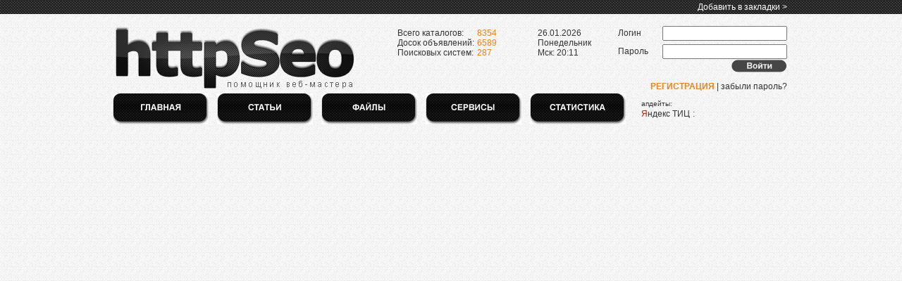

--- FILE ---
content_type: text/html; charset=UTF-8
request_url: https://httpseo.ru/seo/agrarnaya_doska_ob-yavleniy.php
body_size: 1325
content:
<!DOCTYPE html PUBLIC "-//W3C//DTD XHTML 1.0 Transitional//EN" "http://www.w3.org/TR/xhtml1/DTD/xhtml1-transitional.dtd">
<html xmlns="http://www.w3.org/1999/xhtml">
<head>
<meta http-equiv="Content-Type" content="text/html; charset=utf-8" />
<title>аграрная доска объявлений</title>
<meta name="keywords" content="аграрная доска объявлений"/>
<meta name="description" content="аграрная доска объявлений"/>
<link rel="icon" href="favicon.ico" type="image/x-icon"/>
<link rel="shortcut icon" href="favicon.ico" type="image/x-icon"/>  
<link rel="stylesheet" type="text/css" href="css/httpseo.css"/>
<script type="text/javascript" src="js/addf.js"></script>
</head>
<body background="images/bg.jpg">
<table width="100%" border="0" cellspacing="0" cellpadding="0" background="images/black-fon.jpg">
  <tr>
    <td><table width="960" align="center">
  <tr>
    <td align="right"><a href="#"onclick="return add_favorite(this);"><span class="white">Добавить в закладки ></span></a></td>
  </tr>
</table>
</td>
  </tr>
</table>
﻿<table width="960" align="center">
  <tr>
    <td width="340"><a href="http://www.httpseo.ru"><img src="images/logotip.png" border="0" alt="httpseo" /></a></td>
	 <td valign="top" width="340"><table>
  <tr>
    <td width="50">&nbsp;</td>
    <td align="justify">Всего каталогов:<br /> Досок объявлений:<br /> Поисковых систем: </td>
    <td class="red">8354<br />
      6589<br />287</td>
    <td width="50">&nbsp;</td>
	<td>26.01.2026<br />Понедельник<br />Мск: 20:11</td>
  </tr>
</table>
</td>
	  <td align="right"><form method="POST" action="../avtoriz.php"><table border="0" cellspacing="0" cellpadding="0">
  <tr>
    <td>Логин</td>
    <td>&nbsp;</td>
    <td align="right"><input type="text" name="log1" maxlength="50" /></td>
  </tr>
  <tr>
    <td></td>
    <td height="5"></td>
    <td></td>
  </tr>
  <tr>
    <td>Пароль</td>
    <td>&nbsp;</td>
    <td align="right"><input type="password" name="pass1" maxlength="50" /></td>
  </tr>
  <tr>
    <td>&nbsp;</td>
    <td>&nbsp;</td>
    <td align="right"><input type="image" src="images/enter.gif" alt="вход в систему">
</td>
  </tr>
   <tr>
    <td height="12"></td>
    <td></td>
    <td></td>
  </tr>
  <tr>
    <td>&nbsp;</td>
    <td>&nbsp;</td>
    <td><a href="../registration.php"><b><span class="red">РЕГИСТРАЦИЯ</span></b></a> | <a href="../forgot.php">забыли пароль?</a></td>
  </tr>
</table></form>
</td>
  </tr>
</table>
<table width="960" border="0" cellspacing="0" cellpadding="0" align="center">
  <tr>
    <td width="740"><table width="740" border="0" cellspacing="0" cellpadding="0">
  <tr>
    <td><a href="http://www.httpseo.ru"><img src="images/main2.jpg" onmouseover="this.src='images/main.jpg'" onmouseout="this.src='images/main2.jpg'" border=0 alt="главная httpseo" title="Главная"></a></td>
    <td><a href="../articles.php"><img src="images/article2.jpg" onmouseover="this.src='images/article.jpg'" onmouseout="this.src='images/article2.jpg'" border=0 alt="статьи httpseo" title="Почитать статьи"></a></td>
    <td><a href="../files.php"><img src="images/files2.jpg" onmouseover="this.src='images/files.jpg'" onmouseout="this.src='images/files2.jpg'" border=0 alt="файлы httpseo" title="Скачать файлы"></a></td>
    <td><a href="../services.php"><img src="images/services2.jpg" onmouseover="this.src='images/services.jpg'" onmouseout="this.src='images/services2.jpg'" border=0 alt="сервисы httpseo" title="Сервисы"></a></td>
    <td><a href="../statistic.php"><img src="images/statistika2.jpg" onmouseover="this.src='images/statistika.jpg'" onmouseout="this.src='images/statistika2.jpg'" border=0 alt="статистика httpseo" title="Статистика"></a></td>
  </tr>
</table>
</td>
    <td width="10">&nbsp;</td>
	 <td width="210"><table width="210" border="0" cellspacing="0" cellpadding="0">
  <tr>
    <td width="73"><span class="fix10">апдейты:</span></td>
    <td width="10"></td>
    <td width="127">&nbsp;</td>
  </tr> 
  <tr>
    <td><span class="yandex">Я</span>ндекс ТИЦ </td>
    <td width="10">:</td>
    <td>